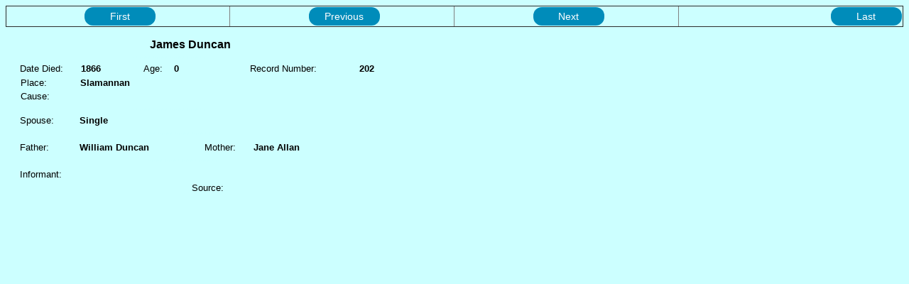

--- FILE ---
content_type: text/html
request_url: https://tompaterson.co.uk/deaths/Death_Page202.html
body_size: 711
content:

<html>

<head>
<link rel="stylesheet" type="text/css" media="screen" href="../style.css?v=" />
<meta name="viewport" content="width=device-width">



</head><body>

<table border="1" width="100%">
  <tr>
    <td  width="20%" align="center">
    <A HREF = "Death_.html" class="button">First</a></td>
    <td width="20%" align="center">
    <A HREF = "Death_Page201.html" class="button">Previous</a> 
    </td>
    <td width="20%" align="center">
    <A HREF = "Death_Page203.html" class="button">Next</a>
    </td>
    <td width="20%" align="right">
    <A HREF = "Death_Page740.html" class="button">Last</a>
    </td>

  </tr>
</table>
<br>
<div align="left">
<TABLE BORDER=0 CELLSPACING=0 CELLPADDING=0 >
<TR HEIGHT=20 >
<TD WIDTH=80 > <BR></TD><TD WIDTH=324  ALIGN=CENTER ><B><FONT SIZE=3 FACE="Arial" COLOR=#000000>James  Duncan</FONT></B></TD>
</TR>
</TABLE>
<TABLE BORDER=0 CELLSPACING=0 CELLPADDING=0 >
<TR HEIGHT=15 >
<TD WIDTH=446  ALIGN=CENTER ><B><FONT SIZE=1 FACE="Arial" COLOR=#ccffff>xxxxxxxxxxxxxxxxx</FONT></B></TD>
</TR>
</TABLE>
<TABLE BORDER=0 CELLSPACING=0 CELLPADDING=0 >
<TR HEIGHT=20 >
<TD WIDTH=3 > <BR></TD><TD WIDTH=76 ><FONT SIZE=2 FACE="Arial" COLOR=#000000>Date Died:</FONT></TD>
<TD WIDTH=78 ><B><FONT SIZE=2 FACE="Arial" COLOR=#000000>1866</FONT></B></TD>
<TD WIDTH=34 ><FONT SIZE=2 FACE="Arial" COLOR=#000000>Age:</FONT></TD>
<TD WIDTH=97 ><B><FONT SIZE=2 FACE="Arial" COLOR=#000000>0</FONT></B></TD>
<TD WIDTH=113 ><FONT SIZE=2 FACE="Arial" COLOR=#000000>Record Number:</FONT></TD>
<TD WIDTH=49  ALIGN=RIGHT ><B><FONT SIZE=2 FACE="Arial" COLOR=#000000>202</FONT></B></TD>
</TR>
</TABLE>
<TABLE BORDER=0 CELLSPACING=0 CELLPADDING=0 >
<TR HEIGHT=17 >
<TD WIDTH=4 > <BR></TD><TD WIDTH=75 ><FONT SIZE=2 FACE="Arial" COLOR=#000000>Place:</FONT></TD>
<TD WIDTH=388 ><B><FONT SIZE=2 FACE="Arial" COLOR=#000000>Slamannan</FONT></B></TD>
</TR>
</TABLE>
<TABLE BORDER=0 CELLSPACING=0 CELLPADDING=0 >
<TR HEIGHT=17 >
<TD WIDTH=4 > <BR></TD><TD WIDTH=464 ><FONT SIZE=2 FACE="Arial" COLOR=#000000>Cause:</FONT></TD>
</TR>
</TABLE>
<TABLE BORDER=0 CELLSPACING=0 CELLPADDING=0 >
<TR HEIGHT=15 >
<TD WIDTH=446  ALIGN=CENTER ><B><FONT SIZE=1 FACE="Arial" COLOR=#ccffff>xxxxxxxxxxxxxxxxx</FONT></B></TD>
</TR>
</TABLE>
<TABLE BORDER=0 CELLSPACING=0 CELLPADDING=0 >
<TR HEIGHT=17 >
<TD WIDTH=3 > <BR></TD><TD WIDTH=75 ><FONT SIZE=2 FACE="Arial" COLOR=#000000>Spouse:</FONT></TD>
<TD WIDTH=226 ><B><FONT SIZE=2 FACE="Arial" COLOR=#000000>Single      </FONT></B></TD>
<TD WIDTH=163 ><B><FONT SIZE=2 FACE="Arial" COLOR=#000000> </FONT></B></TD>
</TR>
</TABLE>
<TABLE BORDER=0 CELLSPACING=0 CELLPADDING=0 >
<TR HEIGHT=15 >
<TD WIDTH=3 > <BR></TD><TD WIDTH=446  ALIGN=CENTER ><B><FONT SIZE=1 FACE="Arial" COLOR=#ccffff>xxxxxxxxxxxxxxxxx</FONT></B></TD>
</TR>
</TABLE>
<TABLE BORDER=0 CELLSPACING=0 CELLPADDING=0 >
<TR HEIGHT=17 >
<TD WIDTH=3 > <BR></TD><TD WIDTH=75 ><FONT SIZE=2 FACE="Arial" COLOR=#000000>Father:</FONT></TD>
<TD WIDTH=165 ><B><FONT SIZE=2 FACE="Arial" COLOR=#000000>William Duncan    </FONT></B></TD>
<TD WIDTH=60 ><FONT SIZE=2 FACE="Arial" COLOR=#000000>Mother:</FONT></TD>
<TD WIDTH=163 ><B><FONT SIZE=2 FACE="Arial" COLOR=#000000>Jane Allan    </FONT></B></TD>
</TR>
</TABLE>
<TABLE BORDER=0 CELLSPACING=0 CELLPADDING=0 >
<TR HEIGHT=15 >
<TD WIDTH=7 > <BR></TD><TD WIDTH=446  ALIGN=CENTER ><B><FONT SIZE=1 FACE="Arial" COLOR=#ccffff>xxxxxxxxxxxxxxxxx</FONT></B></TD>
</TR>
</TABLE>
<TABLE BORDER=0 CELLSPACING=0 CELLPADDING=0 >
<TR HEIGHT=17 >
<TD WIDTH=3 > <BR></TD><TD WIDTH=75 ><FONT SIZE=2 FACE="Arial" COLOR=#000000>Informant:</FONT></TD>
<TD WIDTH=389 ><B><FONT SIZE=2 FACE="Arial" COLOR=#000000>     </FONT></B></TD>
</TR>
</TABLE>
<TABLE BORDER=0 CELLSPACING=0 CELLPADDING=0 >
<TR HEIGHT=17 >
<TD WIDTH=244 > <BR></TD><TD WIDTH=223 ><FONT SIZE=2 FACE="Arial" COLOR=#000000>Source:</FONT></TD>
</TR>
</TABLE>

</div>

<br>


</BODY>

<!--The following token places the object name in the title bar of the Web browser.-->

</HTML>



--- FILE ---
content_type: text/css
request_url: https://tompaterson.co.uk/style.css?v=
body_size: 2102
content:
@CHARSET "ISO-8859-1";

html, body {
	font-family: Arial;
	font-size: 90%;
	background-color: #ccffff;
    color: black;
}
body.document {
	font-size: 0.875rem;
	
}
article {
	font-size: 1.0rem;
	background-color: #cceeff;
}
h1 {
	font-size : 2.0rem;
    text-align: center;
    vertical-align: text-top;
    color: black;
}
h1.document {
	font-size : 2.0rem;
    text-align: center;
    vertical-align: text-top;
    color: black;
}
h2 {
	font-size : 1.75rem;
    text-align: center;
    vertical-align: text-top;
    color: black;
}

h3 {
	font-size : 1.5rem;
	text-align: center;
	vertical-align: text-top;
    color: black;
}
h4 {
	font-size: 1.25rem;
	vertical-align: text-top;
	color: black;
	}

h2.pageTitle {
	position: relative; top: 3px;
}

P:link {
text-decoration: none;
}
a.larger {
	font-size:150%;
}

table {
border-collapse: collapse;
vertical-align: top;
}
tbody {
border-collapse: collapse;
vertical-align: top;
}
table.tableBodyScroll  {
  border-collapse: collapse;
}
thead.tableBodyScroll {
  display: block;
  background-color: #ffffcf;
}
tfoot.tableBodyScroll {
  display: block;
  background-color: #ccffff;
}
tbody.tableBodyScroll  {
  display: block;
  overflow-y: scroll;
  max-height:80vh;
}
th.tableBodyScroll_5  {
   width:10vw;
}
th.tableBodyScroll_50  {
   width:40vw;
}
th.tableBodyScroll_25  {
   width:20vw;
}
td.tableBodyScroll_5  {
   width:10vw;
}
td.tableBodyScroll_50  {
   width:40vw;
}
td.tableBodyScroll_25  {
   width:20vw;
}
table.head  {
	width: 100%;
}
table.head2  {
	width: 100%;
	vertical-align: middle;
}
tr.head2  {

	vertical-align: middle;
}
table.parents {
	width: 100%;
	border: 2px solid grey; 
	border-collapse: collapse;
	margin: 0px;
	color: black;
}
tbody.parents {
	border-spacing: 0px;
	border: 1px solid grey;
	margin: 0px;
	vertical-align: top;
}
table.children {
	width: 100%;

}
.children th {
	background-color: #00cca4;
	color: grey;
	height: 30;
	vertical-align: middle;
}
.children td {
	height: 40px;
}
.col1-ID {
	width: 8%;
	text-align: left;
} 

.col2-child {
	width: 35%;
	text-align: left;
}    
	
.col3-marriage {
	width: 10%;
	text-align: left;
} 

.col4-spouse {
	width: 35%;
	text-align: left;
} 
.col5-spParents {
	width: 12%;
	text-align: left;
} 
table.extract {
	width: 100%;
	background-color: #ffffff;
	font-size: 0.825rem;
}
.extract thead {
	background-color: #C0C0C0;
	color: black;
}

.dcol-12 {
	width: 12%;
	text-align: center;
}
.dcol-10 {
	width: 10%;
	text-align: center;
}
.dcol-4 {
	width: 4%;
	text-align: center;
}
.dcol-18 {
	width: 18%;
	text-align: center;
}
.dcol-20 {
	width: 20%;
	text-align: center;
}
table.white {
background-color : #ffffff;
color: 	black;
font-family: 	Arial,serif;
}

th {
background-color: #eeeeff;
padding-left:  0.5em;
}

tr {
 vertical-align: top;
 margin-top: 0.5em;
}
tr.directline {
color:teal;
}

td {
padding-left:  0.5em;
padding-right: 1pt;
padding-top: 1pt;
vertical-align: top;
margin: 0px;
}

td.header {
background-color: #eeeeff;
font-weight: bold;
vertical-align: middle;
}

td.fullsize {
padding-left: 1pt;
padding-right: 2pt;
font-size: 12pt;
}
td.directline {
color:teal;
padding-left: 0.5em;
padding-right: 2pt;

}
td.label {
color:maroon;
padding-right: 0.5em;
font-size: 11pt;
}
td.parents {
	border-spacing: 0px;
	border: 1px solid grey;
	padding:  0.5em;
	vertical-align: top;
}
td.children {
	border-spacing: 0px;
	border: 1px solid grey;
	padding-left:  0.5em;
	vertical-align: top;
}
table.census {
	width: 95%;
	background-color : #ffffff;
	color: 	black;
	font-family: 	Arial,serif;
}
.census td {
	text-align: left;
}
.census th {
	height: 30;
	text-align: left;
	vertical-align: middle;
}
table.marriage {
	width: 95%;
	background-color : #ffffff;
	color: 	black;
	font-family: 	Arial,serif;
	border-width: 2px;
	border-style: solid;
	border-color: #e0e2e5;
	
}
.marriage td {
	border-width: 2px;
	border-style: solid;
	border-color: #e0e2e5;
}
table.marindex {
	width: 95%;
}
.marindex td {
	text-align: center;
	border-width: 2px;
	border-style: solid;
	border-color: #e0e2e5;	
}
A:link {
text-decoration:none;
}	
A:visited {
color: maroon;
text-decoration:none;
}
A.directline:visited {
color: navy;
text-decoration:none;
}
A:hover {
background-color: aquamarine ;

}
.notes {
	text-align: justify;
	
}

blockquote.notes {
text-size: 70%;
font-style: oblique;
background: #eeffff;
border-radius: 15px 50px;
padding: 50px;
}
p.notes {
	text-align: justify;

}
.rTable {
  	display: table;
  	width: 100%;
}
.rTableRow {
  	display: table-row;
}
.rTableHeading {
  	display: table-header-group;
  	background-color: #ddd;
}
.rTableCell, .rTableHead {
  	display: table-cell;
  	padding: 3px 10px;

}
.rTableCellR {
  	display: table-cell;
  	padding: 3px 10px;
background-color: #ddd;
	text-align= right;
}
.rTableCellR img {float:right}


.rTableFoot {
  	display: table-footer-group;
  	font-weight: bold;
  	background-color: #ddd;
}
.rTableBody {
  	display: table-row-group;
}
div#notes {

background-color: #ccffff;

}

div#topleft {

position: fixed; 
left: 5px; 
top: 5px;
height: 85px; 
width: 250px; 
background-color: transparent; 
padding: 10px; 
color: white; 

font-size: 13pt;
}

div#header {
position: absolute; 
left: 250px;
top: 5px;
height: 85px; 
width: auto; 
background-color: transparent; 
padding: 5px; \\
color: white; 
border: 5px white groove; 
font-size: 13pt;
}

div#content {
position: absolute; 
left: 300px; 
top: 0px; 
width: auto;
align: center;
background-color: transparent; 
padding: 10px;
font-family: 	Arial,serif;
}
div#header1 {
position: fixed;
z-index: 1; 
left: 300px;
top: 0px;
height: 30px; 
width: 80%; 
padding: 5px; 
color: white; 
background-color: #ccffff;
font-size: 13pt;
}
div#header2 {
position: fixed;
z-index: 1; 
left: 300px;
top: 0px;
height: 80px; 
width: 80%; 
padding: 5px; 
color: white; 
background-color: #ccffff;
font-size: 13pt;
}
div#topleft1 {

position: fixed; 
left: 5px; 
top: 5px;
height: 85px; 
width: 20%; 
background-color: transparent; 
padding: 10px; 
color: white; 

}
div#contentwithheader1 {
position: relative; 
left: 300px; 
top: 30px; 
width: auto;
align: center;
background-color: transparent; 
padding: 10px;
font-family: 	Arial,serif;
}
div#contentwithheader2 {
position: relative; 
left: 300px; 
top: 85px; 
width: auto;
align: center;
background-color: transparent; 
padding: 10px;
font-family: 	Arial,serif;
}
div#navigation1 {
  position:fixed;
  left:5px;
  top:100px;
  width: 20%;        
  padding:10px;           
  font-family: 	Arial;
  font-size: 0.875rem;

}
iframe {
	top: 0px;
	left: 0px;
	width: 78%;
	height: 600px;
	padding: 5px;
	border:0;
}

div#contentright {
position: absolute; 

top: 0px; 
width: auto;
align: center;
background-color: transparent; 
padding: 10px;
font-family: 	Arial,serif;
}

div#testhome {
position: absolute; 
left: 250px; 
top: 0px; 
width: auto;
align: center;
background-color: #bbffff;
padding: 10px;
font-family: 	Arial,serif;
}

div#testhome td a:hover {
color: white;
background-color: green;
}

div#navigation {
  position:absolute;
  left:5px;
  top:100px;
  width: 250px;        
  padding:10px;           
  font-family: 	Arial,serif;
  border-bottom: 2px white groove; 
  border-left: 2px white groove; 
  border-right: 2px white groove; 
}

div#navigation ul {
  background-color: #bbffff;
  list-style-type: none; /* get rid of the bullets */
  padding:0;             /* no padding */
  margin:0;              /* no margin for IE either */
}

div#navigation ul li {
  margin: 0;
  padding: 0;
  background-color: #bbffff;
  display:block;
  border-top: 1px solid white; /* lines */
}

div#navigation ul li a {
  display: block;         /* lines extend to right, make area clickable */
  color: #475b70;
  background-color: #bbffff;
  padding: 3px 3px 3px 20px;
  margin:0;
  text-decoration: italic;
  height:15px;           /* hint for IE, alternatively remove whitespace from HTML */
}

div#navigation ul ul li a {
  margin-left: 20px;     /* indent level 1 */
}

div#navigation ul ul ul li a {
  margin-left: 40px;     /* indent level 2 */
}


div#navigation ul li a:hover {
  color: white;
  background-color: green; /* rollover effect */
}
ul.topnav {
	list-style-type: none;
	color:  white;
    margin: 0;
    padding: 2px;
    overflow: hidden;
    background-color: #ddffff;
}
li.topnav {
	float: left;
}
div.underneath {
	float: left;
	postion: relative;
	top: 0;
	left: 0;
}
img.backimage {
	postion: relative;
	top: 0;
	left: 0;
}
img.overtop {
	postion: fixed;
	top: 0;
	right: 0;
}
.button {
  background-color: #008CBA; /* Blue */
  border: none;
  color:  white;
  width: 80px;
  padding: 5px 10px;
  text-align: center;
  text-decoration: none;
  border-radius: 12px;
  display: inline-block;
  font-size: 14px;
}
.button:hover {
  background-color: #4CAF50; /* Green */
  color: white;
}
.button:visited {
  background-color: #008CBA; /* Blue */
  color: white;
}
.navbutton {
  background-color:  #9cc7ce; /* Blue */
  border: none;
  color:  white;
  width: 150px;
  padding: 5px 10px;
  text-align: center;
  text-decoration: none;
  display: inline-block;
  font-size: 14px;
}
.navbutton:hover {
  background-color: #4CAF50; /* Green */
  color: white;
}
.navbutton:visited {
  background-color:  #9cc7ce; /* Blue */
  color: white;
}
.right {
  text-align: right;
  padding: 5px 10px;
}

	

